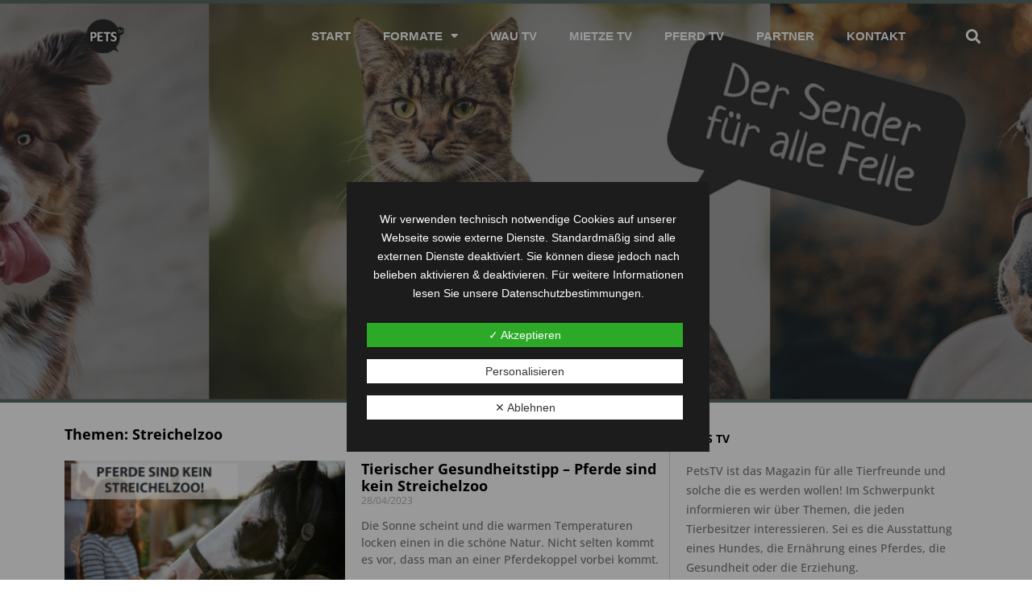

--- FILE ---
content_type: text/css
request_url: https://pets-tv.de/wp-content/uploads/elementor/css/post-4659.css?ver=1737540069
body_size: 1491
content:
.elementor-4659 .elementor-element.elementor-element-3483ea50 > .elementor-container{max-width:1400px;min-height:89px;}.elementor-4659 .elementor-element.elementor-element-3483ea50 > .elementor-container > .elementor-row > .elementor-column > .elementor-column-wrap > .elementor-widget-wrap{align-content:center;align-items:center;}.elementor-4659 .elementor-element.elementor-element-3483ea50{border-style:solid;border-width:0px 0px 0px 0px;border-color:#efefef;transition:background 0.3s, border 0.3s, border-radius 0.3s, box-shadow 0.3s;z-index:10;}.elementor-4659 .elementor-element.elementor-element-3483ea50 > .elementor-background-overlay{transition:background 0.3s, border-radius 0.3s, opacity 0.3s;}.elementor-4659 .elementor-element.elementor-element-70c40606 > .elementor-element-populated{transition:background 0.3s, border 0.3s, border-radius 0.3s, box-shadow 0.3s;}.elementor-4659 .elementor-element.elementor-element-70c40606 > .elementor-element-populated > .elementor-background-overlay{transition:background 0.3s, border-radius 0.3s, opacity 0.3s;}.elementor-4659 .elementor-element.elementor-element-a687832{text-align:center;}.elementor-4659 .elementor-element.elementor-element-78b744ad > .elementor-element-populated > .elementor-widget-wrap{padding:0px 0px 0px 0px;}.elementor-4659 .elementor-element.elementor-element-ebdfcc6 .elementor-menu-toggle{margin-left:auto;background-color:#052E72;border-width:0px;border-radius:0px;}.elementor-4659 .elementor-element.elementor-element-ebdfcc6 .elementor-nav-menu .elementor-item{font-family:"Tahoma", Sans-serif;font-size:1em;font-weight:600;text-transform:uppercase;}.elementor-4659 .elementor-element.elementor-element-ebdfcc6 .elementor-nav-menu--main .elementor-item{color:#FFFFFF;fill:#FFFFFF;padding-top:25px;padding-bottom:25px;}.elementor-4659 .elementor-element.elementor-element-ebdfcc6 .elementor-nav-menu--main .elementor-item:hover,
					.elementor-4659 .elementor-element.elementor-element-ebdfcc6 .elementor-nav-menu--main .elementor-item.elementor-item-active,
					.elementor-4659 .elementor-element.elementor-element-ebdfcc6 .elementor-nav-menu--main .elementor-item.highlighted,
					.elementor-4659 .elementor-element.elementor-element-ebdfcc6 .elementor-nav-menu--main .elementor-item:focus{color:#6E8D82;fill:#6E8D82;}.elementor-4659 .elementor-element.elementor-element-ebdfcc6 .elementor-nav-menu--main:not(.e--pointer-framed) .elementor-item:before,
					.elementor-4659 .elementor-element.elementor-element-ebdfcc6 .elementor-nav-menu--main:not(.e--pointer-framed) .elementor-item:after{background-color:#FFFFFF;}.elementor-4659 .elementor-element.elementor-element-ebdfcc6 .e--pointer-framed .elementor-item:before,
					.elementor-4659 .elementor-element.elementor-element-ebdfcc6 .e--pointer-framed .elementor-item:after{border-color:#FFFFFF;}.elementor-4659 .elementor-element.elementor-element-ebdfcc6 .elementor-nav-menu--main .elementor-item.elementor-item-active{color:#FFFFFF;}.elementor-4659 .elementor-element.elementor-element-ebdfcc6 .elementor-nav-menu--main:not(.e--pointer-framed) .elementor-item.elementor-item-active:before,
					.elementor-4659 .elementor-element.elementor-element-ebdfcc6 .elementor-nav-menu--main:not(.e--pointer-framed) .elementor-item.elementor-item-active:after{background-color:#FFFFFF;}.elementor-4659 .elementor-element.elementor-element-ebdfcc6 .e--pointer-framed .elementor-item.elementor-item-active:before,
					.elementor-4659 .elementor-element.elementor-element-ebdfcc6 .e--pointer-framed .elementor-item.elementor-item-active:after{border-color:#FFFFFF;}.elementor-4659 .elementor-element.elementor-element-ebdfcc6 .e--pointer-framed .elementor-item:before{border-width:3px;}.elementor-4659 .elementor-element.elementor-element-ebdfcc6 .e--pointer-framed.e--animation-draw .elementor-item:before{border-width:0 0 3px 3px;}.elementor-4659 .elementor-element.elementor-element-ebdfcc6 .e--pointer-framed.e--animation-draw .elementor-item:after{border-width:3px 3px 0 0;}.elementor-4659 .elementor-element.elementor-element-ebdfcc6 .e--pointer-framed.e--animation-corners .elementor-item:before{border-width:3px 0 0 3px;}.elementor-4659 .elementor-element.elementor-element-ebdfcc6 .e--pointer-framed.e--animation-corners .elementor-item:after{border-width:0 3px 3px 0;}.elementor-4659 .elementor-element.elementor-element-ebdfcc6 .e--pointer-underline .elementor-item:after,
					 .elementor-4659 .elementor-element.elementor-element-ebdfcc6 .e--pointer-overline .elementor-item:before,
					 .elementor-4659 .elementor-element.elementor-element-ebdfcc6 .e--pointer-double-line .elementor-item:before,
					 .elementor-4659 .elementor-element.elementor-element-ebdfcc6 .e--pointer-double-line .elementor-item:after{height:3px;}.elementor-4659 .elementor-element.elementor-element-ebdfcc6{--e-nav-menu-horizontal-menu-item-margin:calc( 0px / 2 );--nav-menu-icon-size:32px;}.elementor-4659 .elementor-element.elementor-element-ebdfcc6 .elementor-nav-menu--main:not(.elementor-nav-menu--layout-horizontal) .elementor-nav-menu > li:not(:last-child){margin-bottom:0px;}.elementor-4659 .elementor-element.elementor-element-ebdfcc6 .elementor-nav-menu--dropdown{background-color:#FFFFFFFA;border-style:solid;border-width:1px 1px 1px 1px;border-color:rgba(0,0,0,0.12);}.elementor-4659 .elementor-element.elementor-element-ebdfcc6 .elementor-nav-menu--dropdown a:hover,
					.elementor-4659 .elementor-element.elementor-element-ebdfcc6 .elementor-nav-menu--dropdown a.elementor-item-active,
					.elementor-4659 .elementor-element.elementor-element-ebdfcc6 .elementor-nav-menu--dropdown a.highlighted{background-color:var( --e-global-color-d799200 );}.elementor-4659 .elementor-element.elementor-element-ebdfcc6 .elementor-nav-menu--dropdown .elementor-item, .elementor-4659 .elementor-element.elementor-element-ebdfcc6 .elementor-nav-menu--dropdown  .elementor-sub-item{font-family:"Open Sans", Sans-serif;font-size:1.1em;text-transform:uppercase;}.elementor-4659 .elementor-element.elementor-element-ebdfcc6 .elementor-nav-menu--main .elementor-nav-menu--dropdown, .elementor-4659 .elementor-element.elementor-element-ebdfcc6 .elementor-nav-menu__container.elementor-nav-menu--dropdown{box-shadow:0px 0px 10px 0px rgba(0,0,0,0.5);}.elementor-4659 .elementor-element.elementor-element-ebdfcc6 div.elementor-menu-toggle{color:#ffffff;}.elementor-4659 .elementor-element.elementor-element-ebdfcc6 div.elementor-menu-toggle svg{fill:#ffffff;}.elementor-4659 .elementor-element.elementor-element-ebdfcc6 div.elementor-menu-toggle:hover{color:#ffab00;}.elementor-4659 .elementor-element.elementor-element-ebdfcc6 div.elementor-menu-toggle:hover svg{fill:#ffab00;}.elementor-4659 .elementor-element.elementor-element-ebdfcc6 .elementor-menu-toggle:hover{background-color:#ffffff;}.elementor-4659 .elementor-element.elementor-element-5dd95ac4 .elementor-search-form{text-align:center;}.elementor-4659 .elementor-element.elementor-element-5dd95ac4 .elementor-search-form__toggle{--e-search-form-toggle-size:33px;--e-search-form-toggle-color:#FFFFFF;--e-search-form-toggle-background-color:#02010100;}.elementor-4659 .elementor-element.elementor-element-5dd95ac4:not(.elementor-search-form--skin-full_screen) .elementor-search-form__container{border-radius:3px;}.elementor-4659 .elementor-element.elementor-element-5dd95ac4.elementor-search-form--skin-full_screen input[type="search"].elementor-search-form__input{border-radius:3px;}.elementor-4659 .elementor-element.elementor-element-48e55467 > .elementor-container{min-height:500px;}.elementor-4659 .elementor-element.elementor-element-48e55467 > .elementor-container > .elementor-row > .elementor-column > .elementor-column-wrap > .elementor-widget-wrap{align-content:center;align-items:center;}.elementor-4659 .elementor-element.elementor-element-48e55467:not(.elementor-motion-effects-element-type-background), .elementor-4659 .elementor-element.elementor-element-48e55467 > .elementor-motion-effects-container > .elementor-motion-effects-layer{background-image:url("https://pets-tv.de/wp-content/uploads/2022/04/petstv_startseite_header_schmaler-2.jpg");background-position:center center;background-repeat:no-repeat;background-size:cover;}.elementor-4659 .elementor-element.elementor-element-48e55467 > .elementor-background-overlay{background-color:#454545F0;opacity:0.5;transition:background 0.3s, border-radius 0.3s, opacity 0.3s;}.elementor-4659 .elementor-element.elementor-element-48e55467{transition:background 0.3s, border 0.3s, border-radius 0.3s, box-shadow 0.3s;margin-top:-89px;margin-bottom:0px;}@media(max-width:1024px){.elementor-4659 .elementor-element.elementor-element-ebdfcc6 .elementor-nav-menu--main .elementor-item{padding-top:0px;padding-bottom:0px;}.elementor-4659 .elementor-element.elementor-element-ebdfcc6{--e-nav-menu-horizontal-menu-item-margin:calc( 0px / 2 );}.elementor-4659 .elementor-element.elementor-element-ebdfcc6 .elementor-nav-menu--main:not(.elementor-nav-menu--layout-horizontal) .elementor-nav-menu > li:not(:last-child){margin-bottom:0px;}}@media(min-width:768px){.elementor-4659 .elementor-element.elementor-element-70c40606{width:20%;}.elementor-4659 .elementor-element.elementor-element-78b744ad{width:69.332%;}.elementor-4659 .elementor-element.elementor-element-7b24bc38{width:10%;}}@media(max-width:1024px) and (min-width:768px){.elementor-4659 .elementor-element.elementor-element-70c40606{width:12%;}}@media(max-width:767px){.elementor-4659 .elementor-element.elementor-element-70c40606{width:50%;}.elementor-4659 .elementor-element.elementor-element-78b744ad{width:29%;}.elementor-4659 .elementor-element.elementor-element-78b744ad > .elementor-element-populated > .elementor-widget-wrap{padding:0px 0px 0px 0px;}.elementor-4659 .elementor-element.elementor-element-7b24bc38{width:10%;}}

--- FILE ---
content_type: text/css
request_url: https://pets-tv.de/wp-content/uploads/elementor/css/post-2179.css?ver=1687253611
body_size: 1328
content:
.elementor-2179 .elementor-element.elementor-element-561f993a{padding:17px 0px 17px 0px;}.elementor-2179 .elementor-element.elementor-element-6ca01662{text-align:left;}.elementor-2179 .elementor-element.elementor-element-6ca01662 .elementor-heading-title{color:#000000;font-size:18px;}.elementor-2179 .elementor-element.elementor-element-200b4eaf .elementor-posts-container .elementor-post__thumbnail{padding-bottom:calc( 0.54 * 100% );}.elementor-2179 .elementor-element.elementor-element-200b4eaf:after{content:"0.54";}.elementor-2179 .elementor-element.elementor-element-200b4eaf .elementor-post__thumbnail__link{width:47%;}.elementor-2179 .elementor-element.elementor-element-200b4eaf .elementor-post__meta-data span + span:before{content:"///";}.elementor-2179 .elementor-element.elementor-element-200b4eaf{--grid-column-gap:30px;--grid-row-gap:44px;}.elementor-2179 .elementor-element.elementor-element-200b4eaf.elementor-posts--thumbnail-left .elementor-post__thumbnail__link{margin-right:20px;}.elementor-2179 .elementor-element.elementor-element-200b4eaf.elementor-posts--thumbnail-right .elementor-post__thumbnail__link{margin-left:20px;}.elementor-2179 .elementor-element.elementor-element-200b4eaf.elementor-posts--thumbnail-top .elementor-post__thumbnail__link{margin-bottom:20px;}.elementor-2179 .elementor-element.elementor-element-200b4eaf .elementor-post__title, .elementor-2179 .elementor-element.elementor-element-200b4eaf .elementor-post__title a{color:#000000;font-family:"Open Sans", Sans-serif;font-size:18px;}.elementor-2179 .elementor-element.elementor-element-200b4eaf .elementor-post__excerpt p{font-size:14px;}.elementor-2179 .elementor-element.elementor-element-200b4eaf .elementor-post__read-more{color:#6E8D82;}.elementor-2179 .elementor-element.elementor-element-200b4eaf a.elementor-post__read-more{font-size:14px;text-transform:uppercase;}.elementor-2179 .elementor-element.elementor-element-200b4eaf .elementor-pagination{text-align:center;}body:not(.rtl) .elementor-2179 .elementor-element.elementor-element-200b4eaf .elementor-pagination .page-numbers:not(:first-child){margin-left:calc( 10px/2 );}body:not(.rtl) .elementor-2179 .elementor-element.elementor-element-200b4eaf .elementor-pagination .page-numbers:not(:last-child){margin-right:calc( 10px/2 );}body.rtl .elementor-2179 .elementor-element.elementor-element-200b4eaf .elementor-pagination .page-numbers:not(:first-child){margin-right:calc( 10px/2 );}body.rtl .elementor-2179 .elementor-element.elementor-element-200b4eaf .elementor-pagination .page-numbers:not(:last-child){margin-left:calc( 10px/2 );}.elementor-2179 .elementor-element.elementor-element-6f1937b .elementor-posts-container .elementor-post__thumbnail{padding-bottom:calc( 0.54 * 100% );}.elementor-2179 .elementor-element.elementor-element-6f1937b:after{content:"0.54";}.elementor-2179 .elementor-element.elementor-element-6f1937b .elementor-post__thumbnail__link{width:47%;}.elementor-2179 .elementor-element.elementor-element-6f1937b .elementor-post__meta-data span + span:before{content:"///";}.elementor-2179 .elementor-element.elementor-element-6f1937b{--grid-column-gap:30px;--grid-row-gap:44px;}.elementor-2179 .elementor-element.elementor-element-6f1937b.elementor-posts--thumbnail-left .elementor-post__thumbnail__link{margin-right:20px;}.elementor-2179 .elementor-element.elementor-element-6f1937b.elementor-posts--thumbnail-right .elementor-post__thumbnail__link{margin-left:20px;}.elementor-2179 .elementor-element.elementor-element-6f1937b.elementor-posts--thumbnail-top .elementor-post__thumbnail__link{margin-bottom:20px;}.elementor-2179 .elementor-element.elementor-element-6f1937b .elementor-post__title, .elementor-2179 .elementor-element.elementor-element-6f1937b .elementor-post__title a{color:#000000;font-size:18px;}.elementor-2179 .elementor-element.elementor-element-6f1937b .elementor-post__excerpt p{font-size:14px;}.elementor-2179 .elementor-element.elementor-element-6f1937b .elementor-post__read-more{color:#CD0034;}.elementor-2179 .elementor-element.elementor-element-6f1937b a.elementor-post__read-more{font-size:14px;text-transform:uppercase;}.elementor-2179 .elementor-element.elementor-element-6f1937b .elementor-pagination{text-align:center;}body:not(.rtl) .elementor-2179 .elementor-element.elementor-element-6f1937b .elementor-pagination .page-numbers:not(:first-child){margin-left:calc( 10px/2 );}body:not(.rtl) .elementor-2179 .elementor-element.elementor-element-6f1937b .elementor-pagination .page-numbers:not(:last-child){margin-right:calc( 10px/2 );}body.rtl .elementor-2179 .elementor-element.elementor-element-6f1937b .elementor-pagination .page-numbers:not(:first-child){margin-right:calc( 10px/2 );}body.rtl .elementor-2179 .elementor-element.elementor-element-6f1937b .elementor-pagination .page-numbers:not(:last-child){margin-left:calc( 10px/2 );}.elementor-2179 .elementor-element.elementor-element-5c61a0e7 > .elementor-element-populated{border-style:solid;border-width:0px 0px 0px 1px;border-color:#D5D5D5;transition:background 0.3s, border 0.3s, border-radius 0.3s, box-shadow 0.3s;}.elementor-2179 .elementor-element.elementor-element-5c61a0e7 > .elementor-element-populated > .elementor-background-overlay{transition:background 0.3s, border-radius 0.3s, opacity 0.3s;}.elementor-2179 .elementor-element.elementor-element-5c61a0e7 > .elementor-element-populated > .elementor-widget-wrap{padding:20px 20px 0px 20px;}.elementor-2179 .elementor-element.elementor-element-17637e41{text-align:left;}.elementor-2179 .elementor-element.elementor-element-17637e41 .elementor-heading-title{color:#000000;font-size:14px;}.elementor-2179 .elementor-element.elementor-element-7f8181{font-family:"Open Sans", Sans-serif;font-size:14px;}.elementor-2179 .elementor-element.elementor-element-6c215e9d{--divider-border-style:solid;--divider-color:#D5D5D5;--divider-border-width:1px;}.elementor-2179 .elementor-element.elementor-element-6c215e9d .elementor-divider-separator{width:100%;}.elementor-2179 .elementor-element.elementor-element-6c215e9d .elementor-divider{padding-top:15px;padding-bottom:15px;}.elementor-2179 .elementor-element.elementor-element-7c517252{text-align:left;}.elementor-2179 .elementor-element.elementor-element-7c517252 .elementor-heading-title{color:#000000;font-size:14px;}.elementor-2179 .elementor-element.elementor-element-5ff2df6f .elementor-nav-menu .elementor-item{font-size:14px;font-weight:400;text-transform:uppercase;}.elementor-2179 .elementor-element.elementor-element-5ff2df6f .elementor-nav-menu--main .elementor-item{color:#6E8D82;fill:#6E8D82;padding-top:6px;padding-bottom:6px;}.elementor-2179 .elementor-element.elementor-element-5ff2df6f .elementor-nav-menu--main .elementor-item:hover,
					.elementor-2179 .elementor-element.elementor-element-5ff2df6f .elementor-nav-menu--main .elementor-item.elementor-item-active,
					.elementor-2179 .elementor-element.elementor-element-5ff2df6f .elementor-nav-menu--main .elementor-item.highlighted,
					.elementor-2179 .elementor-element.elementor-element-5ff2df6f .elementor-nav-menu--main .elementor-item:focus{color:#fff;}.elementor-2179 .elementor-element.elementor-element-5ff2df6f .elementor-nav-menu--main:not(.e--pointer-framed) .elementor-item:before,
					.elementor-2179 .elementor-element.elementor-element-5ff2df6f .elementor-nav-menu--main:not(.e--pointer-framed) .elementor-item:after{background-color:#6E8D82;}.elementor-2179 .elementor-element.elementor-element-5ff2df6f .e--pointer-framed .elementor-item:before,
					.elementor-2179 .elementor-element.elementor-element-5ff2df6f .e--pointer-framed .elementor-item:after{border-color:#6E8D82;}.elementor-2179 .elementor-element.elementor-element-5ff2df6f .elementor-nav-menu--main:not(.e--pointer-framed) .elementor-item.elementor-item-active:before,
					.elementor-2179 .elementor-element.elementor-element-5ff2df6f .elementor-nav-menu--main:not(.e--pointer-framed) .elementor-item.elementor-item-active:after{background-color:#6E8D82;}.elementor-2179 .elementor-element.elementor-element-5ff2df6f .e--pointer-framed .elementor-item.elementor-item-active:before,
					.elementor-2179 .elementor-element.elementor-element-5ff2df6f .e--pointer-framed .elementor-item.elementor-item-active:after{border-color:#6E8D82;}.elementor-2179 .elementor-element.elementor-element-5ff2df6f{--e-nav-menu-horizontal-menu-item-margin:calc( 1px / 2 );}.elementor-2179 .elementor-element.elementor-element-5ff2df6f .elementor-nav-menu--main:not(.elementor-nav-menu--layout-horizontal) .elementor-nav-menu > li:not(:last-child){margin-bottom:1px;}.elementor-2179 .elementor-element.elementor-element-5ff2df6f > .elementor-widget-container{background-color:rgba(122, 122, 122, 0.08);}@media(max-width:1024px){.elementor-2179 .elementor-element.elementor-element-200b4eaf .elementor-post__thumbnail__link{width:29%;}.elementor-2179 .elementor-element.elementor-element-6f1937b .elementor-post__thumbnail__link{width:29%;}}@media(max-width:767px){.elementor-2179 .elementor-element.elementor-element-200b4eaf .elementor-posts-container .elementor-post__thumbnail{padding-bottom:calc( 0.5 * 100% );}.elementor-2179 .elementor-element.elementor-element-200b4eaf:after{content:"0.5";}.elementor-2179 .elementor-element.elementor-element-200b4eaf .elementor-post__thumbnail__link{width:34%;}.elementor-2179 .elementor-element.elementor-element-6f1937b .elementor-posts-container .elementor-post__thumbnail{padding-bottom:calc( 0.5 * 100% );}.elementor-2179 .elementor-element.elementor-element-6f1937b:after{content:"0.5";}.elementor-2179 .elementor-element.elementor-element-6f1937b .elementor-post__thumbnail__link{width:100%;}}/* Start custom CSS for nav-menu, class: .elementor-element-5ff2df6f */.elementor-2179 .elementor-element.elementor-element-5ff2df6f li {
	border-bottom-width: 2px;
	border-bottom-style: solid;
	border-bottom-color: #ffffff;
}/* End custom CSS */